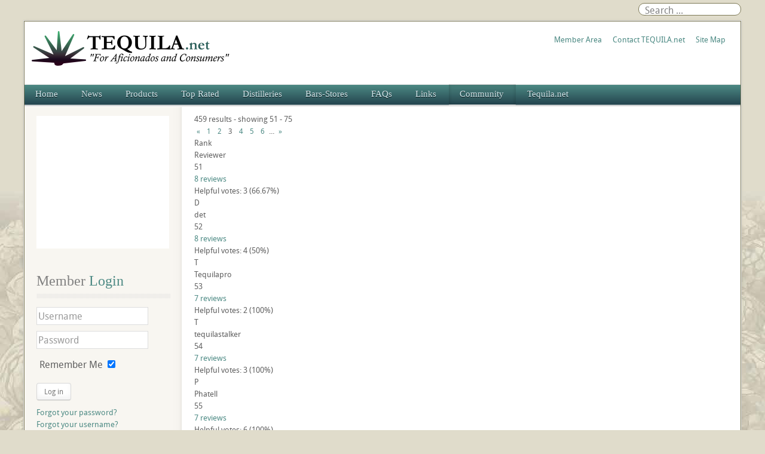

--- FILE ---
content_type: text/html; charset=utf-8
request_url: https://www.tequila.net/community/top-reviewers.html?page=3
body_size: 59512
content:
<!DOCTYPE html>
<html lang="en-gb" dir="ltr" data-config='{"twitter":0,"plusone":0,"facebook":0,"style":"green"}' vocab="http://schema.org/">
<head>
  <!-- Global site tag (gtag.js) - Google Analytics -->
<script async src="https://www.googletagmanager.com/gtag/js?id=G-7L0D2429M7"></script>
<script data-ad-client="ca-pub-4697917890059684" async src="https://pagead2.googlesyndication.com/pagead/js/adsbygoogle.js"></script>
<script>
  window.dataLayer = window.dataLayer || [];
  function gtag(){dataLayer.push(arguments);}
  gtag('js', new Date());

  gtag('config', 'G-7L0D2429M7');
</script>
<meta http-equiv="X-UA-Compatible" content="IE=edge">
<meta name="viewport" content="width=device-width, initial-scale=1">
<meta charset="utf-8" />
	<base href="https://www.tequila.net/community/top-reviewers.html" />
	<meta name="keywords" content="tequila, tequila reviews, ratings, tequilas, brands, types of, news, links, videos, distilleries, mexico, top rated, best, tequila.net" />
	<meta name="rights" content="Do not use Tequila.net content without permission." />
	<meta name="description" content="Tequila Reviews &amp; Ratings, Tequila Brands, Forums, Links, FAQs, Collectibles, and Photos. All types of Tequila and agave products." />
	<title>Top Reviewers - Page 3</title>
	<link href="/images/favicon.ico" rel="shortcut icon" type="image/vnd.microsoft.icon" />
	<link href="/templates/tequila/favicon.ico" rel="shortcut icon" type="image/vnd.microsoft.icon" />
	<link href="/plugins/system/rokbox/assets/styles/rokbox.css" rel="stylesheet" />
	<link href="/templates/tequila/css/bootstrap.css" rel="stylesheet" />
	<link href="/media/com_finder/css/finder.css" rel="stylesheet" />
	<link href="/components/com_jreviews/jreviews/views/themes/default/theme_css/theme.min.css?v=384" rel="stylesheet" />
	<link href="/templates/jreviews_overrides/views/themes/tequila/theme_css/custom_styles.css?v=384" rel="stylesheet" />
	<script type="application/json" class="joomla-script-options new">{"csrf.token":"420e02ee9e36948518d54eff8df911ab","system.paths":{"root":"","base":""},"system.keepalive":{"interval":1740000,"uri":"\/component\/ajax\/?format=json"}}</script>
	<script src="/media/jui/js/jquery.min.js?da74697fdf24cda3c5007e116cc61dc1"></script>
	<script src="/media/system/js/mootools-core.js?da74697fdf24cda3c5007e116cc61dc1"></script>
	<script src="/media/system/js/core.js?da74697fdf24cda3c5007e116cc61dc1"></script>
	<script src="/media/system/js/mootools-more.js?da74697fdf24cda3c5007e116cc61dc1"></script>
	<script src="/plugins/system/rokbox/assets/js/rokbox.js"></script>
	<script src="/media/jui/js/bootstrap.min.js?da74697fdf24cda3c5007e116cc61dc1"></script>
	<script src="/media/com_finder/js/autocompleter.js"></script>
	<!--[if lt IE 9]><script src="/media/system/js/polyfill.event.js?da74697fdf24cda3c5007e116cc61dc1"></script><![endif]-->
	<script src="/media/system/js/keepalive.js?da74697fdf24cda3c5007e116cc61dc1"></script>
	<script src="/components/com_jreviews/jreviews/views/js/head.load.min.js"></script>
	<script>
if (typeof RokBoxSettings == 'undefined') RokBoxSettings = {pc: '100'};jQuery(function($){ initTooltips(); $("body").on("subform-row-add", initTooltips); function initTooltips (event, container) { container = container || document;$(container).find(".hasTooltip").tooltip({"html": true,"container": "body"});} });
	</script>
	<link rel="prev" href="https://www.tequila.net/community/top-reviewers.html?page=2&limit=25" />
	<link rel="next" href="https://www.tequila.net/community/top-reviewers.html?page=4&limit=25" />
	<script type="text/javascript">head.load(["/components/com_s2framework/tmp/cache/core/locale-en_GB.js?v=384","/components/com_jreviews/jreviews/views/js/jquery-ui-1.12.1/jquery-ui.min.js?v=384","/components/com_jreviews/jreviews/views/js/jreviews-all.min.js?v=384"]);</script>
	<script type="text/javascript">
            /* <![CDATA[ */
            var s2AjaxUri = "/index.php?option=com_jreviews&format=ajax",
                jreviews = jreviews || {};
            jreviews.cms = 1;
            jreviews.relpath = "";
            jreviews.calendar_img = "/components/com_jreviews/jreviews/views/themes/default/theme_images/calendar.png",
            jreviews.lang = jreviews.lang || {};
            jreviews.qvars = {"pg":"page","mc":"m"};
            jreviews.locale = "en_GB";
            jreviews.fb = {"appid":"101407228673","og":"1","xfbml":true};
            jreviews.comparison = {
                numberOfListingsPerPage: 4,
                maxNumberOfListings: 15,
                compareURL: "/compare-listings.html?id=listing_ids"
            };
            jreviews.mobi = 0;
            jreviews.iOS = 0;
            jreviews.isRTL = 0;
            /* ]]> */
            </script>

<link rel="apple-touch-icon-precomposed" href="/">
<link rel="stylesheet" href="/templates/tequila/css/uikit.css" />
<link rel="stylesheet" href="/templates/tequila/css/base.css" />
<link rel="stylesheet" href="/templates/tequila/css/extensions.css" />
<link rel="stylesheet" href="/templates/tequila/css/tools.css" />
<link rel="stylesheet" href="/templates/tequila/styles/green/css/layout.css" />
<link rel="stylesheet" href="/templates/tequila/css/menus.css" />
<style>.wrapper { max-width: 1200px; }
a, .wk-slideshow .caption a { color: rgba(77, 138, 132, 1); }
a:hover, #toolbar ul.menu li a:hover span, .menu-sidebar a.current, #Kunena dl.tabs dt:hover, .menu-sidebar a:hover, .menu-sidebar li > span:hover, .footer-body a:hover, .menu-sidebar a:hover, .k2CommentItem a:hover { color: rgba(212, 208, 161, 1); }
html, body { color: #606060; }
html, body { background-color: rgba(224, 220, 203, 1); }
#toolbar time, #toolbar p, #toolbar ul.menu li span { color: #606060; }
.sheet-body { border: 1px solid rgba(125, 121, 86, 1); }
.searchbox { border: 1px solid rgba(125, 121, 86, 1); }
.th .bottom, .price-tag { background-color: rgba(77, 138, 132, 1); }
.price-tag { background-color: rgba(77, 138, 132, 1); }
.footer-body, #bottom-d p { color: #d9d9d9; }
.footer-body .menu-sidebar a, .footer-body .menu-sidebar li > span, #bottom-d .menu-line a, #bottom-d .menu-line li >span  { color: #808080; }
.footer-body a { color: rgba(77, 138, 132, 1); }
.footer-body .menu-sidebar a:hover,.footer-body .menu-sidebar li > span:hover, #bottom-d .menu-line a:hover, #bottom-d .menu-line li >span:hover  { color: rgba(212, 208, 161, 1); }
#copyright p, #footer p { color: rgba(0, 0, 0, 1); }
#copyright a { color: rgba(77, 138, 132, 1); }
#copyright a:hover { color: rgba(101, 181, 173, 1); }
#mid-block, .header-divide { background-color: rgba(255, 255, 252, 1); }
.content-texture, .sheet, #slide-zone { background-color: rgba(255, 255, 255, 1); }
#showcase { background-color: #74942f; }
#showcase, #showcase  > div, #showcase h3, #showcase blockquote p, #showcase blockquote p strong { color: #ffffff !important; }
#bottom-c { background-color: #3c3f41; }
#header-bottom { background-color: rgba(39, 77, 84, 1); }
#header-bottom { border-color: rgba(39, 77, 84, 1); }
.menu-dropdown .dropdown-bg > div { background-color: rgba(57, 102, 98, 1); }
.menu-dropdown a.level1, .menu-dropdown span.level1, .menu-dropdown a.level2, .menu-dropdown span.level2, .menu-dropdown a.level3, .menu-dropdown span.level3, #call-us h1 { color: rgba(211, 235, 240, 1); }
.level1 span.subtitle { color: #505050; }
.menu-dropdown li.level2 a:hover { background-color: rgba(77, 138, 132, 1); }
.menu-dropdown a.level2:hover, .menu-dropdown a.level3:hover, .menu-dropdown a.level2:hover span.subtitle { color: #ffffff; }
.menu-dropdown a.current.level2, .menu-dropdown a.current.level3 { background-color: rgba(77, 138, 132, 1); }
.menu-dropdown a.current.level2, .menu-dropdown a.current.level3, .menu-dropdown a.current.level2 span.subtitle { color: #ffffff; }
.menu-dropdown span.level2 > span { border-color: rgba(255, 255, 255, 1); }
.colored .menu-sidebar a, .colored .menu-sidebar li > span { color: #404040; }
.colored .menu-sidebar a:hover, .colored .menu-sidebar li > span:hover { color: #ffffff; }
.colored .menu-sidebar li.level1:hover, .colored .menu-sidebar a.level1:hover > span, .colored .menu-sidebar span.level1:hover > span { color: #ffffff; }
.colored .menu-sidebar a.level1.active > span, .colored .menu-sidebar span.level1:hover > span, .colored .menu-sidebar .level2.active a > span { color: #ffffff; }
.colored .menu-sidebar a.level1:hover, .colored .menu-sidebar span.level1:hover, .colored .menu-sidebar a.level2:hover, .colored .menu-sidebar span.level2:hover{ background-color: rgba(77, 138, 132, 1) !important; }
.colored .menu-sidebar li.level1.active, .colored .menu-sidebar a.level1.active, .colored .menu-sidebar a.level2.active, .colored .menu-sidebar span.level2.active { background-color: rgba(77, 138, 132, 1); }
h1 strong, h2 strong, h3 strong, h4 strong, h5 strong, h6 strong, .module-title .color { color: #808080; }
.module .module-title span.subtitle { color: #808080; }
h1, h2, h3, h4, h5, h6, blockquote strong, blockquote p strong, .result h3, header h1.title a, .price-col .th span strong, .layout-slideshow .sprocket-features-title { color: rgba(77, 138, 132, 1); }
a.button-color, button.button-color, input[type="submit"].button-color, input[type="submit"].subbutton, input[type="reset"].button-color, input[type="button"].button-color, #content .pagination strong, .event-time .month, .block-number .bottom, .section-title,  ul.white-top a.current, ul.white-top a.current:hover,  #kunena input[type="submit"].kbutton, #Kunena .klist-markallcatsread input.kbutton, #Kunena .kicon-button.kbuttoncomm, #kunena .kbutton.kreply-submit, #Kunena .kbutton-container button.validate, #kpost-buttons input[type="submit"].kbutton, #Kunena span.kheadbtn a, a.button_oc, input.button_oc{ background-color: rgba(77, 138, 132, 1) !important; }
a.button-color, button.button-color, input[type="submit"].button-color, input[type="submit"].subbutton, input[type="reset"].button-color, input[type="button"].button-color, #content .pagination strong, .event-time .month, .block-number .bottom, .section-title,  ul.white-top a.current, ul.white-top a.current:hover,  #kunena input[type="submit"].kbutton, #Kunena .klist-markallcatsread input.kbutton, #Kunena .kicon-button.kbuttoncomm span, #kunena .kbutton.kreply-submit, #Kunena .kbutton-container button.validate,  #kpost-buttons input[type="submit"].kbutton, #Kunena span.kheadbtn a, li.price-tag, a.button_oc, input.button_oc { color: #ffffff !important; }
a.button-color, button.button-color, input[type="submit"].button-color, input[type="submit"].subbutton, input[type="reset"].button-color, input[type="button"].button-color, #content .pagination strong, .event-time .month, .block-number .bottom, #kunena input[type="submit"].kbutton, #Kunena .klist-markallcatsread input.kbutton, #Kunena .kicon-button.kbuttoncomm, #kunena .kbutton.kreply-submit,  #Kunena .kbutton-container button.validate, #kpost-buttons input[type="submit"].kbutton, #Kunena span.kheadbtn a, a.button_oc, input.button_oc { border-color: rgba(60, 107, 102, 1) !important; }
.sprocket-mosaic-filter li.active, .sprocket-mosaic-hover, .sprocket-mosaic-filter li.active, .sprocket-tabs-nav > li.active > .sprocket-tabs-inner, .sprocket-strips-arrows .arrow, .sprocket-lists-arrows .arrow { background: rgba(77, 138, 132, 1) !important; }
.sprocket-mosaic-filter li.active, .sprocket-tabs-nav > li.active > .sprocket-tabs-inner { border-color: rgba(53, 94, 90, 1) !important; }
.sprocket-mosaic-filter li.active, .sprocket-mosaic-hover, .sprocket-tabs-nav > li.active > .sprocket-tabs-inner, .sprocket-strips-arrows .arrow, .sprocket-lists-arrows .arrow { color: #ffffff !important; }
.tag-body, .tag-body:hover, .tag-body, .tag-body .tag:before { color: #ffffff !important; }
.tag-body, .tag-body .tag:before, .label-info[href] { background-color: rgba(77, 138, 132, 1); }
.mejs-controls .mejs-time-rail .mejs-time-loaded { background-color: rgba(77, 138, 132, 1) !important; }
.mod-color { background-color: rgba(77, 138, 132, 1); }
.mod-color { border: 1px solid rgba(63, 112, 107, 1); }
.mod-color, .mod-color h1, .mod-color .module-title span.subtitle, .mod-color h3, .mod-color a { color: #ffffff; }
.mod-light { background-color: #948685; }
.mod-light { border: 1px solid #948685; }
.mod-light, .mod-light h1, .mod-light .module-title span.subtitle, .mod-light h3, .mod-light a, .mod-light h3 strong, .mod-light .module-title .color { color: #ffffff; }
.sprocket-mosaic-image-container img { border-bottom-color: rgba(77, 138, 132, 1); }
.wk-slideshow-home .slides, ul.sprocket-features-img-list .sprocket-features-img-container { border-bottom: 4px solid rgba(77, 138, 132, 1); }
.wk-slideshow-home > div .next, .wk-slideshow-home > div .prev, .layout-slideshow .sprocket-features-arrows .arrow { background: rgba(77, 138, 132, 1); }
.gallery-desc { border-bottom: 1px solid rgba(77, 138, 132, 1); }
body #Kunena .kblock div.kheader, body #Kunena div.kblock > div.kheader { border-left: 4px solid rgba(77, 138, 132, 1); }
.plyr input[type=range]:active::-webkit-slider-thumb { background: rgba(77, 138, 132, 1); }
.plyr input[type=range]:active::-moz-range-thumb { background: rgba(77, 138, 132, 1); }
.plyr input[type=range]:active::-ms-thumb { background: rgba(77, 138, 132, 1); }
.plyr--video .plyr__controls button.tab-focus:focus, .plyr--video .plyr__controls button:hover, .plyr--audio .plyr__controls button.tab-focus:focus, .plyr--audio .plyr__controls button:hover, .plyr__play-large { background: rgba(77, 138, 132, 1);}
input[type=range]:active::-webkit-slider-thumb { background: rgba(77, 138, 132, 1); }
input[type=range]:active::-moz-range-thumb { background: rgba(77, 138, 132, 1); }
.plyr__progress--played, .plyr__volume--display { color: rgba(77, 138, 132, 1); }
#sidebar-a { width: 22%; }
#maininner { width: 78%; }
#maininner { float: right; }
#menu .dropdown { width: 200px; }
#menu .columns2 { width: 400px; }
#menu .columns3 { width: 600px; }
#menu .columns4 { width: 800px; }
#menu .columns5 { width: 1000px; }</style>
<link rel="stylesheet" href="/templates/tequila/css/modules.css" />
<link rel="stylesheet" href="/templates/tequila/css/system.css" />
<link rel="stylesheet" href="/templates/tequila/css/k2.css" />
<link rel="stylesheet" href="/templates/tequila/css/font1/droidsans.css" />
<link rel="stylesheet" href="/templates/tequila/css/font2/georgia.css" />
<link rel="stylesheet" href="/templates/tequila/css/font3/georgia.css" />
<link rel="stylesheet" href="/templates/tequila/css/font4/georgia.css" />
<link rel="stylesheet" href="/templates/tequila/css/responsive.css" />
<link rel="stylesheet" href="/templates/tequila/css/print.css" />
<link rel="stylesheet" href="/templates/tequila/fonts/droidsans.css" />
<script src="/templates/tequila/warp/js/warp.js"></script>
<script src="/templates/tequila/warp/js/responsive.js"></script>
<script src="/templates/tequila/warp/js/accordionmenu.js"></script>
<script src="/templates/tequila/warp/js/dropdownmenu.js"></script>
<script src="/templates/tequila/warp/js/uikit.min.js"></script>
<script src="/templates/tequila/js/template.js"></script>
<style>
#sidebar-a, #sidebar-b {background-color: #F8F6F1;}
#google-center-div {background-color: #fff;}</style>
</head>
<body id="page" class="page sidebar-a-left sidebars-1  noblog  bg_texture_17">
	
	
	<!-- a small dark toolbar -->
	<div id="toolbar" class="grid-block">
		<div class="wrapper grid-block">
							
			<!-- search -->
						<div class="float-right search-box">
				<div id="search">
<script type="text/javascript">
//<![CDATA[
	jQuery(function($)
	{
		var value, $searchword = $('#mod-finder-searchword');

		// Set the input value if not already set.
		if (!$searchword.val())
		{
			$searchword.val('Search ...');
		}

		// Get the current value.
		value = $searchword.val();

		// If the current value equals the default value, clear it.
		$searchword.on('focus', function()
		{	var $el = $(this);
			if ($el.val() === 'Search ...')
			{
				$el.val('');
			}
		});

		// If the current value is empty, set the previous value.
		$searchword.on('blur', function()
		{	var $el = $(this);
			if (!$el.val())
			{
				$el.val(value);
			}
		});

		$('#mod-finder-searchform').on('submit', function(e){
			e.stopPropagation();
			var $advanced = $('#mod-finder-advanced');
			// Disable select boxes with no value selected.
			if ( $advanced.length)
			{
				 $advanced.find('select').each(function(index, el) {
					var $el = $(el);
					if(!$el.val()){
						$el.attr('disabled', 'disabled');
					}
				});
			}
		});

		/*
		 * This segment of code sets up the autocompleter.
		 */
											var url = '/component/finder/?task=suggestions.display&format=json&tmpl=component';
			var ModCompleter = new Autocompleter.Request.JSON(document.getElementById('mod-finder-searchword'), url, {'postVar': 'q'});
			});
//]]>
</script>

<form id="mod-finder-searchform" action="/smart-search.html" method="get" class="uk-search searchbox" role="search">
	<div class="finder">
		<input type="text" name="q" id="mod-finder-searchword" class="search-query input-medium" size="25" value="" />
							</div>
</form></div>
			</div>
			
									
		</div>
	</div>
	
	<div class="wrapper clearfix">
		<div class="sheet">
			<div class="sheet-body">
				<div class="wrapper grid-block">
				 	<header id="header">
				 		<div id="header-top">
							
							<!-- logo -->
								
								<a id="logo" href="https://www.tequila.net">
									
<div 
	 >
	<p><img class="size-auto" src="/images/tequila-net-logo.png" alt="TEQUILA.net"></p></div>								</a>
							
							
														<div class="grid-block float-right">
								<section id="banner">
<div 
	 >
	<p><a href="http://www.tequila.net/community/member-area.html">Member Area</a>&nbsp;&nbsp;&nbsp;&nbsp;&nbsp;&nbsp;<a href="http://www.tequila.net/tequila-net/contact-us.html">Contact TEQUILA.net</a>&nbsp;&nbsp;&nbsp;&nbsp;&nbsp;&nbsp;<a href="http://www.tequila.net/site-map.html">Site Map</a></p></div></section>
							</div>
							
						</div>
					</header>

										<div class="grid-block">
						<div id="hmenu-full" class="grid-block">
								
							<nav id="menu"><ul class="menu menu-dropdown">
<li class="level1 item107"><a href="/" class="level1"><span>Home</span></a></li><li class="level1 item117 parent"><a href="/industry-news.html" class="level1 parent"><span>News</span></a><div class="dropdown columns2" style="width:360px;"><div class="dropdown-bg"><div><div class="width50 column"><ul class="nav-child unstyled small level2"><li class="level2 item377 parent"><a href="/industry-news/tequila-news.html" class="level2 parent"><span>Tequila News</span></a><ul class="nav-child unstyled small level3"><li class="level3 item378"><a href="/tequila-news/latest.html" class="level3"><span>Latest</span></a></li><li class="level3 item379"><a href="/tequila-news/new-brands-and-bottles.html" class="level3"><span>New Brands and Bottles</span></a></li><li class="level3 item381"><a href="/tequila-news/tequila-web-site-news.html" class="level3"><span>Website News</span></a></li></ul></li><li class="level2 item382 parent"><a href="/industry-news/mezcal-news.html" class="level2 parent"><span>Mezcal News</span></a><ul class="nav-child unstyled small level3"><li class="level3 item120"><a href="/mezcal-news/latest-mezcal-news.html" class="level3"><span>Latest</span></a></li><li class="level3 item121"><a href="/mezcal-news/new-mezcal-brands-and-bottles.html" class="level3"><span>New Brands and Bottles</span></a></li></ul></li></ul></div><div class="width50 column"><ul class="level2"><li class="level2 item383 parent"><a href="/industry-news/sotol-news.html" class="level2 parent"><span>Sotol News</span></a><ul class="nav-child unstyled small level3"><li class="level3 item122"><a href="/sotol-news/latest-sotol-news.html" class="level3"><span>Latest</span></a></li><li class="level3 item123"><a href="/sotol-news/new-sotol-brands-and-bottles.html" class="level3"><span>New Brands and Bottles</span></a></li></ul></li><li class="level2 item124"><a href="/headline-news/agave.html" class="level2"><span>Headline News</span></a></li></ul></div></div></div></div></li><li class="level1 item109 parent"><a href="/reviews-ratings.html" class="level1 parent"><span>Products</span></a><div class="dropdown columns2"><div class="dropdown-bg"><div><div class="width50 column"><ul class="nav-child unstyled small level2"><li class="level2 item110 parent"><a href="/tequila-reviews.html" class="level2 parent"><span>Tequila Reviews</span></a><ul class="nav-child unstyled small level3"><li class="level3 item293"><a href="/tequila-reviews/blancos.html" class="level3"><span>Blancos</span></a></li><li class="level3 item300"><a href="/tequila-reviews/joven.html" class="level3"><span>Jovens - Gold</span></a></li><li class="level3 item301"><a href="/tequila-reviews/reposados.html" class="level3"><span>Reposados</span></a></li><li class="level3 item302"><a href="/tequila-reviews/anejos.html" class="level3"><span>Anejos</span></a></li><li class="level3 item303"><a href="/tequila-reviews/extra-anejos.html" class="level3"><span>Extra Anejos</span></a></li><li class="level3 item304"><a href="/tequila-reviews/liqueurs-flavored.html" class="level3"><span>Liqueurs - Flavored</span></a></li><li class="level3 item305"><a href="/tequila-reviews/mixtos.html" class="level3"><span>Mixtos</span></a></li></ul></li><li class="level2 item151 parent"><a href="/sotol-reviews.html" class="level2 parent"><span>Sotol Reviews</span></a><ul class="nav-child unstyled small level3"><li class="level3 item319"><a href="/sotol-reviews/blancos.html" class="level3"><span>Blancos</span></a></li><li class="level3 item320"><a href="/sotol-reviews/reposados.html" class="level3"><span>Reposados</span></a></li><li class="level3 item321"><a href="/sotol-reviews/anejos.html" class="level3"><span>Anejos</span></a></li><li class="level3 item322"><a href="/sotol-reviews/liqueurs-flavored.html" class="level3"><span>Liqueurs - Flavored</span></a></li></ul></li><li class="level2 item244"><a href="/advanced-tequila-search.html" class="level2"><span>Advanced Tequila Search</span></a></li><li class="level2 item373"><a href="/advanced-mezcal-search.html" class="level2"><span>Advanced Mezcal Search</span></a></li><li class="level2 item150"><a href="/latest-additions.html" class="level2"><span>Latest Additions</span></a></li></ul></div><div class="width50 column"><ul class="level2"><li class="level2 item149 parent"><a href="/mezcal-reviews.html" class="level2 parent"><span>Mezcal Reviews</span></a><ul class="nav-child unstyled small level3"><li class="level3 item315"><a href="/mezcal-reviews/blancos.html" class="level3"><span>Blancos</span></a></li><li class="level3 item316"><a href="/mezcal-reviews/reposados.html" class="level3"><span>Reposados</span></a></li><li class="level3 item317"><a href="/mezcal-reviews/anejos.html" class="level3"><span>Anejos</span></a></li><li class="level3 item318"><a href="/mezcal-reviews/extra-anejos.html" class="level3"><span>Extra Anejos</span></a></li></ul></li><li class="level2 item253 parent"><a href="/other-reviews.html" class="level2 parent"><span>Other Products</span></a><ul class="nav-child unstyled small level3"><li class="level3 item327"><a href="/other-reviews/spirits.html" class="level3"><span>Agave Spirits</span></a></li><li class="level3 item328"><a href="/other-reviews/agave-nectar.html" class="level3"><span>Agave Nectar</span></a></li><li class="level3 item329"><a href="/other-reviews/margarita-mix.html" class="level3"><span>Cocktail Mixers</span></a></li><li class="level3 item330"><a href="/other-reviews/ready-to-drink.html" class="level3"><span>Ready to Drink</span></a></li></ul></li><li class="level2 item212"><a href="http://www.tequila.net/downloads/Agave_Tastings-Reviews.pdf" class="level2"><span>Review Form</span></a></li><li class="level2 item211"><a href="/reviews-ratings/review-help.html" class="level2"><span>Review Help</span></a></li></ul></div></div></div></div></li><li class="level1 item333 parent"><a href="/top-rated-products.html" class="level1 parent"><span>Top Rated</span></a><div class="dropdown columns1"><div class="dropdown-bg"><div><div class="width100 column"><ul class="nav-child unstyled small level2"><li class="level2 item210 parent"><span class="separator level2 parent"><span>Products</span></span>
<ul class="nav-child unstyled small level3"><li class="level3 item145"><a href="/top-editor-rated-products.html" class="level3"><span>Top Editor Rated</span></a></li><li class="level3 item141"><a href="/top-member-rated-products.html" class="level3"><span>Top Member Rated</span></a></li><li class="level3 item213"><a href="/top-rated-blanco-tequilas.html" class="level3"><span>Top Blanco Tequilas</span></a></li><li class="level3 item214"><a href="/top-rated-reposado-tequilas.html" class="level3"><span>Top Reposado Tequilas</span></a></li><li class="level3 item215"><a href="/top-rated-anejo-tequilas.html" class="level3"><span>Top Anejo Tequilas</span></a></li><li class="level3 item216"><a href="/top-rated-extra-anejo-tequilas.html" class="level3"><span>Top Extra Anejo Tequilas</span></a></li></ul></li><li class="level2 item171"><a href="/latest-reviews.html" class="level2"><span>Latest Reviews</span></a></li><li class="level2 item230"><a href="/top-viewed-products.html" class="level2"><span>Top Viewed</span></a></li><li class="level2 item231"><a href="/most-reviewed-products.html" class="level2"><span>Most Reviewed</span></a></li></ul></div></div></div></div></li><li class="level1 item146 parent"><a href="/distilleries.html" class="level1 parent"><span>Distilleries</span></a><div class="dropdown columns1"><div class="dropdown-bg"><div><div class="width100 column"><ul class="nav-child unstyled small level2"><li class="level2 item186"><a href="/mexico-distilleries/tequila.html" class="level2"><span>Tequila Distilleries</span></a></li><li class="level2 item207"><a href="/mexico-distilleries/mezcal.html" class="level2"><span>Mezcal Distilleries</span></a></li><li class="level2 item208"><a href="/mexico-distilleries/sotol.html" class="level2"><span>Sotol Distilleries</span></a></li></ul></div></div></div></div></li><li class="level1 item178 parent"><span class="separator level1 parent"><span>Bars-Stores</span></span>
<div class="dropdown columns1"><div class="dropdown-bg"><div><div class="width100 column"><ul class="nav-child unstyled small level2"><li class="level2 item187 parent"><a href="/tequila-bars-restaurants.html" class="level2 parent"><span>Tequila Bar Reviews</span></a><ul class="nav-child unstyled small level3"><li class="level3 item200"><a href="/tequila-bars-restaurants/united-states.html" class="level3"><span>United States</span></a></li><li class="level3 item201"><a href="/tequila-bars-restaurants/mexico.html" class="level3"><span>Mexico</span></a></li><li class="level3 item202"><a href="/tequila-bars-restaurants/other.html" class="level3"><span>Other</span></a></li></ul></li><li class="level2 item374"><a href="/advanced-bar-search.html" class="level2"><span>Advanced Bar Search</span></a></li><li class="level2 item189 parent"><a href="/tequila-liquor-stores.html" class="level2 parent"><span>Tequila Store Reviews</span></a><ul class="nav-child unstyled small level3"><li class="level3 item203"><a href="/tequila-liquor-stores/united-states.html" class="level3"><span>United States</span></a></li><li class="level3 item204"><a href="/tequila-liquor-stores/mexico.html" class="level3"><span>Mexico</span></a></li><li class="level3 item205"><a href="/tequila-liquor-stores/other.html" class="level3"><span>Other</span></a></li></ul></li><li class="level2 item375"><a href="/advanced-store-search.html" class="level2"><span>Advanced Store Search</span></a></li></ul></div></div></div></div></li><li class="level1 item137 parent"><a href="/tequila-faqs.html" class="level1 parent"><span>FAQs</span></a><div class="dropdown columns1"><div class="dropdown-bg"><div><div class="width100 column"><ul class="nav-child unstyled small level2"><li class="level2 item263"><a href="/tequila-faqs.html" class="level2"><span>Common Questions</span></a></li><li class="level2 item265"><a href="/tequila-production-and-export-statistics.html" class="level2"><span>Tequila Statistics</span></a></li><li class="level2 item266"><a href="/tequila-trends.html" class="level2"><span>Tequila Trends</span></a></li></ul></div></div></div></div></li><li class="level1 item138 parent"><a href="/links.html" class="columnwidth-180 columns-2 level1 parent"><span>Links</span></a><div class="dropdown columns2" style="width:360px;"><div class="dropdown-bg"><div><div class="width50 column"><ul class="nav-child unstyled small level2"><li class="level2 item286"><a href="/links/tequila-links-and-informative-web-sites.html" class="level2"><span>Informative Tequila Links</span></a></li><li class="level2 item285"><a href="/links/tequila-brands-and-distilleries.html" class="level2"><span>Tequila Brands and Distilleries</span></a></li><li class="level2 item289"><a href="/links/bacanora-links-and-informative-web-sites.html" class="level2"><span>Informative Bacanora Links</span></a></li><li class="level2 item284"><a href="/links/destilado-de-agave-web-sites.html" class="level2"><span>Destilado de Agave Links</span></a></li></ul></div><div class="width50 column"><ul class="level2"><li class="level2 item287"><a href="/links/mezcal-links-and-informative-web-sites.html" class="level2"><span>Informative Mezcal Links</span></a></li><li class="level2 item288"><a href="/links/sotol-links-and-informative-web-sites.html" class="level2"><span>Informative Sotol Links</span></a></li><li class="level2 item290"><a href="/links/tequila-bars-liquor-stores.html" class="level2"><span>Tequila Bars &amp; Liquor Stores</span></a></li><li class="level2 item291"><a href="/links/other-spirit-related-sites.html" class="level2"><span>Other Spirit Related Web Sites</span></a></li></ul></div></div></div></div></li><li class="level1 item140 parent active"><span class="separator level1 parent active"><span>Community</span></span>
<div class="dropdown columns1"><div class="dropdown-bg"><div><div class="width100 column"><ul class="nav-child unstyled small level2"><li class="level2 item283"><a href="/community/member-area.html" class="level2"><span>Member Area</span></a></li><li class="level2 item229 active current"><a href="/community/top-reviewers.html" class="level2 active current"><span>Top Reviewers</span></a></li></ul></div></div></div></div></li><li class="level1 item172 parent"><a href="/tequila-net.html" class="level1 parent"><span>Tequila.net</span></a><div class="dropdown columns1"><div class="dropdown-bg"><div><div class="width100 column"><ul class="nav-child unstyled small level2"><li class="level2 item173"><a href="/tequila-net.html" class="level2"><span>About Tequila.net</span></a></li><li class="level2 item174"><a href="/tequila-net/contact-us.html" class="level2"><span>Contact Tequila.net</span></a></li><li class="level2 item426"><a href="/tequila-net/disclaimer.html" class="level2"><span>Disclaimer</span></a></li><li class="level2 item447"><a href="/tequila-net/privacy-policy.html" class="level2"><span>Privacy Policy</span></a></li></ul></div></div></div></div></li></ul></nav>
													</div>
					</div>
					
					
					
					
					
									</div>

				<!-- header block -->
				
				
				<div class="wrapper grid-block content-texture ">
										<div class="mid-divide"></div>
					<div id="main" class="grid-block">
					
						<div id="maininner" class="grid-box">
							
														

														<section id="content" class="grid-block"><div id="system-message-container">
	</div>

<div class="jr-main jrStyles">
<div class="jr-page jrPage jrReviewerRank">

	
	
        <div class="jr-pagenav jrTableGrid jrPagination jrPaginationTop" data-ajax="1" data-push="1">

            <div class="jrCol4 jrPagenavResults">

                
                    <span class="jrPagenavResultsText">459 results - showing 51 - 75</span>

                
            </div>

            <div class="jrCol4 jrPagenavPages">

            	<div class="jrButtonGroup fwd-flex-no-wrap">
                
	                
	                    <a class="jr-pagenav-prev jrPageActive jrButton jrSmall" href="https://www.tequila.net/community/top-reviewers.html?page=2&amp;limit=25">&laquo;</a> <a class="jr-pagenav-page jrButton jrSmall" title="Go to page 1 of 19" href="https://www.tequila.net/community/top-reviewers.html?limit=25">1</a> <a class="jr-pagenav-page jrButton jrSmall" title="Go to page 2 of 19" href="https://www.tequila.net/community/top-reviewers.html?page=2&amp;limit=25">2</a> <span title="Go to page 3" class="jr-pagenav-current jrPageCurrent jrButton jrSmall">3</span> <a class="jr-pagenav-page jrButton jrSmall" title="Go to page 4 of 19" href="https://www.tequila.net/community/top-reviewers.html?page=4&amp;limit=25">4</a> <a class="jr-pagenav-page jrButton jrSmall" title="Go to page 5 of 19" href="https://www.tequila.net/community/top-reviewers.html?page=5&amp;limit=25">5</a> <a class="jr-pagenav-page jrButton jrSmall" title="Go to page 6 of 19" href="https://www.tequila.net/community/top-reviewers.html?page=6&amp;limit=25">6</a>  ... <a class="jr-pagenav-next jrButton jrSmall" href="https://www.tequila.net/community/top-reviewers.html?page=4&amp;limit=25">&raquo;</a>
	                
            	</div>

            </div>

            <div class="jrCol4 jrPagenavLimit">

                
            </div>

        </div>

        
	<div class="jrTableGrid jrDataList">

		<div class="jrRow jrDataListHeader">

			<div class="jrCol jrCenterAlign">Rank</div>

			<div class="jrCol">Reviewer</div>

		</div>

		
		
		<div class="jrRow">

			<div id="user-4581" class="jrCol jrCenterAlign">51</div>

			<div class="jrCol">

				<div class="jrRankLayout">

					<div class="jrRankLayoutRight jrRankContent">

						<a href="https://www.tequila.net/member-my-reviews.html?user=4581" >8 reviews</a>
						<br />

						Helpful votes: 3 (66.67%)

					</div>

					<div class="jrRankLayoutLeft jrUserInfo">

						        <span class="jrLetterAvatar jrAvatarStyle4 jrAvatar " >
            <span class="jrLetterAvatarInner">
                <span class="jrAvatarInitials">D</span>
            </span>
        </span>
        
						<div class="jrUserInfoText">

							<span class="jrReviewAuthor"><span>det</span></span>

						</div>

					</div>

				</div>

			</div>

		</div>

		
		<div class="jrRow">

			<div id="user-1188" class="jrCol jrCenterAlign">52</div>

			<div class="jrCol">

				<div class="jrRankLayout">

					<div class="jrRankLayoutRight jrRankContent">

						<a href="https://www.tequila.net/member-my-reviews.html?user=1188" >8 reviews</a>
						<br />

						Helpful votes: 4 (50%)

					</div>

					<div class="jrRankLayoutLeft jrUserInfo">

						        <span class="jrLetterAvatar jrAvatarStyle14 jrAvatar " >
            <span class="jrLetterAvatarInner">
                <span class="jrAvatarInitials">T</span>
            </span>
        </span>
        
						<div class="jrUserInfoText">

							<span class="jrReviewAuthor"><span>Tequilapro</span></span>

						</div>

					</div>

				</div>

			</div>

		</div>

		
		<div class="jrRow">

			<div id="user-9196" class="jrCol jrCenterAlign">53</div>

			<div class="jrCol">

				<div class="jrRankLayout">

					<div class="jrRankLayoutRight jrRankContent">

						<a href="https://www.tequila.net/member-my-reviews.html?user=9196" >7 reviews</a>
						<br />

						Helpful votes: 2 (100%)

					</div>

					<div class="jrRankLayoutLeft jrUserInfo">

						        <span class="jrLetterAvatar jrAvatarStyle2 jrAvatar " >
            <span class="jrLetterAvatarInner">
                <span class="jrAvatarInitials">T</span>
            </span>
        </span>
        
						<div class="jrUserInfoText">

							<span class="jrReviewAuthor"><span>tequilastalker</span></span>

						</div>

					</div>

				</div>

			</div>

		</div>

		
		<div class="jrRow">

			<div id="user-3090" class="jrCol jrCenterAlign">54</div>

			<div class="jrCol">

				<div class="jrRankLayout">

					<div class="jrRankLayoutRight jrRankContent">

						<a href="https://www.tequila.net/member-my-reviews.html?user=3090" >7 reviews</a>
						<br />

						Helpful votes: 3 (100%)

					</div>

					<div class="jrRankLayoutLeft jrUserInfo">

						        <span class="jrLetterAvatar jrAvatarStyle11 jrAvatar " >
            <span class="jrLetterAvatarInner">
                <span class="jrAvatarInitials">P</span>
            </span>
        </span>
        
						<div class="jrUserInfoText">

							<span class="jrReviewAuthor"><span>Phatell</span></span>

						</div>

					</div>

				</div>

			</div>

		</div>

		
		<div class="jrRow">

			<div id="user-994" class="jrCol jrCenterAlign">55</div>

			<div class="jrCol">

				<div class="jrRankLayout">

					<div class="jrRankLayoutRight jrRankContent">

						<a href="https://www.tequila.net/member-my-reviews.html?user=994" >7 reviews</a>
						<br />

						Helpful votes: 6 (100%)

					</div>

					<div class="jrRankLayoutLeft jrUserInfo">

						        <span class="jrLetterAvatar jrAvatarStyle8 jrAvatar " >
            <span class="jrLetterAvatarInner">
                <span class="jrAvatarInitials">B</span>
            </span>
        </span>
        
						<div class="jrUserInfoText">

							<span class="jrReviewAuthor"><span>biglawyer</span></span>

						</div>

					</div>

				</div>

			</div>

		</div>

		
		<div class="jrRow">

			<div id="user-130" class="jrCol jrCenterAlign">56</div>

			<div class="jrCol">

				<div class="jrRankLayout">

					<div class="jrRankLayoutRight jrRankContent">

						<a href="https://www.tequila.net/member-my-reviews.html?user=130" >7 reviews</a>
						<br />

						Helpful votes: 5 (100%)

					</div>

					<div class="jrRankLayoutLeft jrUserInfo">

						        <span class="jrLetterAvatar jrAvatarStyle10 jrAvatar " >
            <span class="jrLetterAvatarInner">
                <span class="jrAvatarInitials">R</span>
            </span>
        </span>
        
						<div class="jrUserInfoText">

							<span class="jrReviewAuthor"><span>Rosco</span></span>

						</div>

					</div>

				</div>

			</div>

		</div>

		
		<div class="jrRow">

			<div id="user-9817" class="jrCol jrCenterAlign">57</div>

			<div class="jrCol">

				<div class="jrRankLayout">

					<div class="jrRankLayoutRight jrRankContent">

						<a href="https://www.tequila.net/member-my-reviews.html?user=9817" >7 reviews</a>
						<br />

						Helpful votes: 0 (0%)

					</div>

					<div class="jrRankLayoutLeft jrUserInfo">

						        <span class="jrLetterAvatar jrAvatarStyle8 jrAvatar " >
            <span class="jrLetterAvatarInner">
                <span class="jrAvatarInitials">B</span>
            </span>
        </span>
        
						<div class="jrUserInfoText">

							<span class="jrReviewAuthor"><span>bbteague</span></span>

						</div>

					</div>

				</div>

			</div>

		</div>

		
		<div class="jrRow">

			<div id="user-7013" class="jrCol jrCenterAlign">58</div>

			<div class="jrCol">

				<div class="jrRankLayout">

					<div class="jrRankLayoutRight jrRankContent">

						<a href="https://www.tequila.net/member-my-reviews.html?user=7013" >6 reviews</a>
						<br />

						Helpful votes: 4 (100%)

					</div>

					<div class="jrRankLayoutLeft jrUserInfo">

						        <span class="jrLetterAvatar jrAvatarStyle3 jrAvatar " >
            <span class="jrLetterAvatarInner">
                <span class="jrAvatarInitials">U</span>
            </span>
        </span>
        
						<div class="jrUserInfoText">

							<span class="jrReviewAuthor"><span>unrealcatador</span></span>

						</div>

					</div>

				</div>

			</div>

		</div>

		
		<div class="jrRow">

			<div id="user-5496" class="jrCol jrCenterAlign">59</div>

			<div class="jrCol">

				<div class="jrRankLayout">

					<div class="jrRankLayoutRight jrRankContent">

						<a href="https://www.tequila.net/member-my-reviews.html?user=5496" >6 reviews</a>
						<br />

						Helpful votes: 2 (100%)

					</div>

					<div class="jrRankLayoutLeft jrUserInfo">

						        <span class="jrLetterAvatar jrAvatarStyle7 jrAvatar " >
            <span class="jrLetterAvatarInner">
                <span class="jrAvatarInitials">J</span>
            </span>
        </span>
        
						<div class="jrUserInfoText">

							<span class="jrReviewAuthor"><span>jmsmusic</span></span>

						</div>

					</div>

				</div>

			</div>

		</div>

		
		<div class="jrRow">

			<div id="user-5001" class="jrCol jrCenterAlign">60</div>

			<div class="jrCol">

				<div class="jrRankLayout">

					<div class="jrRankLayoutRight jrRankContent">

						<a href="https://www.tequila.net/member-my-reviews.html?user=5001" >6 reviews</a>
						<br />

						Helpful votes: 5 (100%)

					</div>

					<div class="jrRankLayoutLeft jrUserInfo">

						        <span class="jrLetterAvatar jrAvatarStyle16 jrAvatar " >
            <span class="jrLetterAvatarInner">
                <span class="jrAvatarInitials">T</span>
            </span>
        </span>
        
						<div class="jrUserInfoText">

							<span class="jrReviewAuthor"><span>telescopes</span></span>

						</div>

					</div>

				</div>

			</div>

		</div>

		
		<div class="jrRow">

			<div id="user-9364" class="jrCol jrCenterAlign">61</div>

			<div class="jrCol">

				<div class="jrRankLayout">

					<div class="jrRankLayoutRight jrRankContent">

						<a href="https://www.tequila.net/member-my-reviews.html?user=9364" >6 reviews</a>
						<br />

						Helpful votes: 1 (0%)

					</div>

					<div class="jrRankLayoutLeft jrUserInfo">

						        <span class="jrLetterAvatar jrAvatarStyle16 jrAvatar " >
            <span class="jrLetterAvatarInner">
                <span class="jrAvatarInitials">A</span>
            </span>
        </span>
        
						<div class="jrUserInfoText">

							<span class="jrReviewAuthor"><span>AgaveLover</span></span>

						</div>

					</div>

				</div>

			</div>

		</div>

		
		<div class="jrRow">

			<div id="user-200" class="jrCol jrCenterAlign">62</div>

			<div class="jrCol">

				<div class="jrRankLayout">

					<div class="jrRankLayoutRight jrRankContent">

						<a href="https://www.tequila.net/member-my-reviews.html?user=200" >6 reviews</a>
						<br />

						Helpful votes: 4 (0%)

					</div>

					<div class="jrRankLayoutLeft jrUserInfo">

						        <span class="jrLetterAvatar jrAvatarStyle14 jrAvatar " >
            <span class="jrLetterAvatarInner">
                <span class="jrAvatarInitials">JA</span>
            </span>
        </span>
        
						<div class="jrUserInfoText">

							<span class="jrReviewAuthor"><span>juan anejo</span></span>

						</div>

					</div>

				</div>

			</div>

		</div>

		
		<div class="jrRow">

			<div id="user-8645" class="jrCol jrCenterAlign">63</div>

			<div class="jrCol">

				<div class="jrRankLayout">

					<div class="jrRankLayoutRight jrRankContent">

						<a href="https://www.tequila.net/member-my-reviews.html?user=8645" >5 reviews</a>
						<br />

						Helpful votes: 2 (100%)

					</div>

					<div class="jrRankLayoutLeft jrUserInfo">

						        <span class="jrLetterAvatar jrAvatarStyle16 jrAvatar " >
            <span class="jrLetterAvatarInner">
                <span class="jrAvatarInitials">S</span>
            </span>
        </span>
        
						<div class="jrUserInfoText">

							<span class="jrReviewAuthor"><span>SteveHawk</span></span>

						</div>

					</div>

				</div>

			</div>

		</div>

		
		<div class="jrRow">

			<div id="user-8128" class="jrCol jrCenterAlign">64</div>

			<div class="jrCol">

				<div class="jrRankLayout">

					<div class="jrRankLayoutRight jrRankContent">

						<a href="https://www.tequila.net/member-my-reviews.html?user=8128" >5 reviews</a>
						<br />

						Helpful votes: 2 (100%)

					</div>

					<div class="jrRankLayoutLeft jrUserInfo">

						        <span class="jrLetterAvatar jrAvatarStyle10 jrAvatar " >
            <span class="jrLetterAvatarInner">
                <span class="jrAvatarInitials">O</span>
            </span>
        </span>
        
						<div class="jrUserInfoText">

							<span class="jrReviewAuthor"><span>os1kne</span></span>

						</div>

					</div>

				</div>

			</div>

		</div>

		
		<div class="jrRow">

			<div id="user-6512" class="jrCol jrCenterAlign">65</div>

			<div class="jrCol">

				<div class="jrRankLayout">

					<div class="jrRankLayoutRight jrRankContent">

						<a href="https://www.tequila.net/member-my-reviews.html?user=6512" >5 reviews</a>
						<br />

						Helpful votes: 5 (100%)

					</div>

					<div class="jrRankLayoutLeft jrUserInfo">

						        <span class="jrLetterAvatar jrAvatarStyle15 jrAvatar " >
            <span class="jrLetterAvatarInner">
                <span class="jrAvatarInitials">A</span>
            </span>
        </span>
        
						<div class="jrUserInfoText">

							<span class="jrReviewAuthor"><span>AxeSlash</span></span>

						</div>

					</div>

				</div>

			</div>

		</div>

		
		<div class="jrRow">

			<div id="user-5673" class="jrCol jrCenterAlign">66</div>

			<div class="jrCol">

				<div class="jrRankLayout">

					<div class="jrRankLayoutRight jrRankContent">

						<a href="https://www.tequila.net/member-my-reviews.html?user=5673" >5 reviews</a>
						<br />

						Helpful votes: 3 (100%)

					</div>

					<div class="jrRankLayoutLeft jrUserInfo">

						        <span class="jrLetterAvatar jrAvatarStyle14 jrAvatar " >
            <span class="jrLetterAvatarInner">
                <span class="jrAvatarInitials">C</span>
            </span>
        </span>
        
						<div class="jrUserInfoText">

							<span class="jrReviewAuthor"><span>closer21</span></span>

						</div>

					</div>

				</div>

			</div>

		</div>

		
		<div class="jrRow">

			<div id="user-5594" class="jrCol jrCenterAlign">67</div>

			<div class="jrCol">

				<div class="jrRankLayout">

					<div class="jrRankLayoutRight jrRankContent">

						<a href="https://www.tequila.net/member-my-reviews.html?user=5594" >5 reviews</a>
						<br />

						Helpful votes: 4 (100%)

					</div>

					<div class="jrRankLayoutLeft jrUserInfo">

						        <span class="jrLetterAvatar jrAvatarStyle2 jrAvatar " >
            <span class="jrLetterAvatarInner">
                <span class="jrAvatarInitials">I</span>
            </span>
        </span>
        
						<div class="jrUserInfoText">

							<span class="jrReviewAuthor"><span>iSip</span></span>

						</div>

					</div>

				</div>

			</div>

		</div>

		
		<div class="jrRow">

			<div id="user-3699" class="jrCol jrCenterAlign">68</div>

			<div class="jrCol">

				<div class="jrRankLayout">

					<div class="jrRankLayoutRight jrRankContent">

						<a href="https://www.tequila.net/member-my-reviews.html?user=3699" >5 reviews</a>
						<br />

						Helpful votes: 5 (100%)

					</div>

					<div class="jrRankLayoutLeft jrUserInfo">

						        <span class="jrLetterAvatar jrAvatarStyle8 jrAvatar " >
            <span class="jrLetterAvatarInner">
                <span class="jrAvatarInitials">J</span>
            </span>
        </span>
        
						<div class="jrUserInfoText">

							<span class="jrReviewAuthor"><span>jzsouthern</span></span>

						</div>

					</div>

				</div>

			</div>

		</div>

		
		<div class="jrRow">

			<div id="user-1834" class="jrCol jrCenterAlign">69</div>

			<div class="jrCol">

				<div class="jrRankLayout">

					<div class="jrRankLayoutRight jrRankContent">

						<a href="https://www.tequila.net/member-my-reviews.html?user=1834" >5 reviews</a>
						<br />

						Helpful votes: 1 (100%)

					</div>

					<div class="jrRankLayoutLeft jrUserInfo">

						        <span class="jrLetterAvatar jrAvatarStyle15 jrAvatar " >
            <span class="jrLetterAvatarInner">
                <span class="jrAvatarInitials">B</span>
            </span>
        </span>
        
						<div class="jrUserInfoText">

							<span class="jrReviewAuthor"><span>b9036830</span></span>

						</div>

					</div>

				</div>

			</div>

		</div>

		
		<div class="jrRow">

			<div id="user-1674" class="jrCol jrCenterAlign">70</div>

			<div class="jrCol">

				<div class="jrRankLayout">

					<div class="jrRankLayoutRight jrRankContent">

						<a href="https://www.tequila.net/member-my-reviews.html?user=1674" >5 reviews</a>
						<br />

						Helpful votes: 5 (100%)

					</div>

					<div class="jrRankLayoutLeft jrUserInfo">

						        <span class="jrLetterAvatar jrAvatarStyle10 jrAvatar " >
            <span class="jrLetterAvatarInner">
                <span class="jrAvatarInitials">T</span>
            </span>
        </span>
        
						<div class="jrUserInfoText">

							<span class="jrReviewAuthor"><span>TequilaSnake</span></span>

						</div>

					</div>

				</div>

			</div>

		</div>

		
		<div class="jrRow">

			<div id="user-1287" class="jrCol jrCenterAlign">71</div>

			<div class="jrCol">

				<div class="jrRankLayout">

					<div class="jrRankLayoutRight jrRankContent">

						<a href="https://www.tequila.net/member-my-reviews.html?user=1287" >5 reviews</a>
						<br />

						Helpful votes: 9 (100%)

					</div>

					<div class="jrRankLayoutLeft jrUserInfo">

						        <span class="jrLetterAvatar jrAvatarStyle9 jrAvatar " >
            <span class="jrLetterAvatarInner">
                <span class="jrAvatarInitials">S</span>
            </span>
        </span>
        
						<div class="jrUserInfoText">

							<span class="jrReviewAuthor"><span>Stunman</span></span>

						</div>

					</div>

				</div>

			</div>

		</div>

		
		<div class="jrRow">

			<div id="user-966" class="jrCol jrCenterAlign">72</div>

			<div class="jrCol">

				<div class="jrRankLayout">

					<div class="jrRankLayoutRight jrRankContent">

						<a href="https://www.tequila.net/member-my-reviews.html?user=966" >5 reviews</a>
						<br />

						Helpful votes: 1 (100%)

					</div>

					<div class="jrRankLayoutLeft jrUserInfo">

						        <span class="jrLetterAvatar jrAvatarStyle15 jrAvatar " >
            <span class="jrLetterAvatarInner">
                <span class="jrAvatarInitials">G</span>
            </span>
        </span>
        
						<div class="jrUserInfoText">

							<span class="jrReviewAuthor"><span>Garcia</span></span>

						</div>

					</div>

				</div>

			</div>

		</div>

		
		<div class="jrRow">

			<div id="user-718" class="jrCol jrCenterAlign">73</div>

			<div class="jrCol">

				<div class="jrRankLayout">

					<div class="jrRankLayoutRight jrRankContent">

						<a href="https://www.tequila.net/member-my-reviews.html?user=718" >5 reviews</a>
						<br />

						Helpful votes: 4 (100%)

					</div>

					<div class="jrRankLayoutLeft jrUserInfo">

						        <span class="jrLetterAvatar jrAvatarStyle13 jrAvatar " >
            <span class="jrLetterAvatarInner">
                <span class="jrAvatarInitials">B</span>
            </span>
        </span>
        
						<div class="jrUserInfoText">

							<span class="jrReviewAuthor"><span>bridgje1966</span></span>

						</div>

					</div>

				</div>

			</div>

		</div>

		
		<div class="jrRow">

			<div id="user-521" class="jrCol jrCenterAlign">74</div>

			<div class="jrCol">

				<div class="jrRankLayout">

					<div class="jrRankLayoutRight jrRankContent">

						<a href="https://www.tequila.net/member-my-reviews.html?user=521" >5 reviews</a>
						<br />

						Helpful votes: 7 (100%)

					</div>

					<div class="jrRankLayoutLeft jrUserInfo">

						        <span class="jrLetterAvatar jrAvatarStyle16 jrAvatar " >
            <span class="jrLetterAvatarInner">
                <span class="jrAvatarInitials">G</span>
            </span>
        </span>
        
						<div class="jrUserInfoText">

							<span class="jrReviewAuthor"><span>GatoMax</span></span>

						</div>

					</div>

				</div>

			</div>

		</div>

		
		<div class="jrRow">

			<div id="user-248" class="jrCol jrCenterAlign">75</div>

			<div class="jrCol">

				<div class="jrRankLayout">

					<div class="jrRankLayoutRight jrRankContent">

						<a href="https://www.tequila.net/member-my-reviews.html?user=248" >5 reviews</a>
						<br />

						Helpful votes: 4 (100%)

					</div>

					<div class="jrRankLayoutLeft jrUserInfo">

						        <span class="jrLetterAvatar jrAvatarStyle10 jrAvatar " >
            <span class="jrLetterAvatarInner">
                <span class="jrAvatarInitials">R</span>
            </span>
        </span>
        
						<div class="jrUserInfoText">

							<span class="jrReviewAuthor"><span>ReverendDeuce</span></span>

						</div>

					</div>

				</div>

			</div>

		</div>

		
	</div>

	
        <div class="jr-pagenav jrTableGrid jrPagination jrPaginationBottom" data-ajax="1" data-push="1">

            <div class="jrCol4 jrPagenavResults">

                
                    <span class="jrPagenavResultsText">459 results - showing 51 - 75</span>

                
            </div>

            <div class="jrCol4 jrPagenavPages">

            	<div class="jrButtonGroup fwd-flex-no-wrap">
                
	                
	                    <a class="jr-pagenav-prev jrPageActive jrButton jrSmall" href="https://www.tequila.net/community/top-reviewers.html?page=2&amp;limit=25">&laquo;</a> <a class="jr-pagenav-page jrButton jrSmall" title="Go to page 1 of 19" href="https://www.tequila.net/community/top-reviewers.html?limit=25">1</a> <a class="jr-pagenav-page jrButton jrSmall" title="Go to page 2 of 19" href="https://www.tequila.net/community/top-reviewers.html?page=2&amp;limit=25">2</a> <span title="Go to page 3" class="jr-pagenav-current jrPageCurrent jrButton jrSmall">3</span> <a class="jr-pagenav-page jrButton jrSmall" title="Go to page 4 of 19" href="https://www.tequila.net/community/top-reviewers.html?page=4&amp;limit=25">4</a> <a class="jr-pagenav-page jrButton jrSmall" title="Go to page 5 of 19" href="https://www.tequila.net/community/top-reviewers.html?page=5&amp;limit=25">5</a> <a class="jr-pagenav-page jrButton jrSmall" title="Go to page 6 of 19" href="https://www.tequila.net/community/top-reviewers.html?page=6&amp;limit=25">6</a>  ... <a class="jr-pagenav-next jrButton jrSmall" href="https://www.tequila.net/community/top-reviewers.html?page=4&amp;limit=25">&raquo;</a>
	                
            	</div>

            </div>

            <div class="jrCol4 jrPagenavLimit">

                
                    
                
            </div>

        </div>

        </div></div></section>
							
							
														
							
						</div>
						<!-- maininner end -->
						
												<aside id="sidebar-a" class="grid-box"><div class="grid-box width100 grid-v"><div class="module mod-box  deepest">

			
<div 
	 >
	<script async src="https://pagead2.googlesyndication.com/pagead/js/adsbygoogle.js?client=ca-pub-4697917890059684"
     crossorigin="anonymous"></script>
<!-- Home Left -->
<ins class="adsbygoogle"
     style="display:inline-block;width:222px;height:222px"
     data-ad-client="ca-pub-4697917890059684"
     data-ad-slot="6703305262"></ins>
<script>
     (adsbygoogle = window.adsbygoogle || []).push({});
</script></div>		
</div></div><div class="grid-box width100 grid-v"><div class="module mod-box  deepest">

		<h3 class="module-title "><span class="color">Member</span> Login</h3>	
	<form class="short style" action="/community/top-reviewers.html" method="post">
	
		
		<div class="username">
			<input class="uk-width-1-1" type="text" name="username" size="18" placeholder="Username" />
		</div>

		<div class="password">
			<input class="uk-width-1-1" type="password" name="password" size="18" placeholder="Password" />
		</div>

				<div class="remember">
						<label for="modlgn-remember-1924407171">Remember Me</label>
			<input id="modlgn-remember-1924407171" type="checkbox" name="remember" value="yes" checked />
		</div>
				
		<div>
			<button class="button" value="Log in" name="Submit" type="submit">Log in</button>
		</div>
		
		<ul class="blank">
			<li>
				<a href="/register.html?view=reset">Forgot your password?</a>
			</li>
			<li>
				<a href="/user-reminder-request.html">Forgot your username?</a>
			</li>
					</ul>
		
				
		<input type="hidden" name="option" value="com_users" />
		<input type="hidden" name="task" value="user.login" />
		<input type="hidden" name="return" value="aHR0cHM6Ly93d3cudGVxdWlsYS5uZXQvY29tbXVuaXR5L3RvcC1yZXZpZXdlcnMuaHRtbD9wYWdlPTM=" />
		<input type="hidden" name="420e02ee9e36948518d54eff8df911ab" value="1" />	</form>
	
	<script>
		jQuery(function($){
			$('form.login input[placeholder]').placeholder();
		});
	</script>		
</div></div><div class="grid-box width100 grid-v"><div class="module mod-box -notitle deepest">

			
<div 
	 >
	<a href="https://tequila.net/tequila-news/tequila-web-site-news/2012-tequilanet-award-winners.html"><img src="https://tequila.net/images/stories/tequila/best-of-the-best-banner-3.png"></a>
</div>		
</div></div></aside>
												
						
					</div>
									</div>
				<!-- main end -->

				<!-- bottom block -->
								
				<section id="bottom-c" class="grid-block footer_texture_4" >
					<div class="wrapper grid-block">
						<div class="footer-body">
													</div>	
					</div>
					
					<section id="bottom-d">
						<div class="wrapper grid-block">
														<div class="float-left">
																	<div class="grid-box width100 grid-h"><div class="module   deepest">

			
<div 
	 >
	<p>TEQUILA.net ~ Powered by Cooked Agave</p></div>		
</div></div>															</div>
							
							<!-- social icons -->
							<div class="float-right bottom-links">
													

								
								
																			
								
									

									

									

									
								
									

									

									

									

							</div>
						</div>
					</section>
				</section>
			</div>

			<div id="footer-block">
							</div>
		</div>
	</div>
		
		<div id="copyright">
		<div class="module   deepest">

			
<div 
	 >
	<p><img src="/images/tequila-footer.png"><br />Copyright © 2024 ~ TEQUILA.net ~ All Rights Reserved<br>The TEQUILA.net database is provided for informational use only, we do not sell any products.</p></div>		
</div>			</div>
	
		<a id="totop-scroller" href="#page"></a>
		
		

		

	
	</body>
</html>

--- FILE ---
content_type: text/html; charset=utf-8
request_url: https://www.google.com/recaptcha/api2/aframe
body_size: 223
content:
<!DOCTYPE HTML><html><head><meta http-equiv="content-type" content="text/html; charset=UTF-8"></head><body><script nonce="-f7e5EOqr7HgyjOEhyZF5g">/** Anti-fraud and anti-abuse applications only. See google.com/recaptcha */ try{var clients={'sodar':'https://pagead2.googlesyndication.com/pagead/sodar?'};window.addEventListener("message",function(a){try{if(a.source===window.parent){var b=JSON.parse(a.data);var c=clients[b['id']];if(c){var d=document.createElement('img');d.src=c+b['params']+'&rc='+(localStorage.getItem("rc::a")?sessionStorage.getItem("rc::b"):"");window.document.body.appendChild(d);sessionStorage.setItem("rc::e",parseInt(sessionStorage.getItem("rc::e")||0)+1);localStorage.setItem("rc::h",'1769321858337');}}}catch(b){}});window.parent.postMessage("_grecaptcha_ready", "*");}catch(b){}</script></body></html>

--- FILE ---
content_type: text/css
request_url: https://www.tequila.net/templates/tequila/css/uikit.css
body_size: 17134
content:
/* Copyright (C) arrowthemes, Regular/Extended Licence */

@import url(../warp/css/uikit.css);

/* semantics
========================================================================== */

h1 sub, 
h1 sup{
  font-size: 35%
}

h1 sup {top: -2em;}

code {
  border: 1px solid rgba(0, 0, 0, 0.075);
  background: rgba(0, 0, 0, 0.035);
}

.uk-text-shadow{
  text-shadow: 0 1px 0 rgba(255,255,255,0.75);
}

.uk-padding-top{
  padding-top: 15px !important;
}

.uk-padding-bottom{
  padding-bottom: 15px !important;
}

.uk-shift-top{
  margin-top: -20px !important;
}

.uk-offcanvas {
  background: rgba(0, 0, 0, 0.2);
}

.uk-offcanvas-page {
  margin-left: 0 !important;
}

.uk-search:before {
  content: "\f002";
  position: absolute;
  top: 0;
  left: 0;
  width: 32px;
  line-height: 32px;
  text-align: center;
  font-family: FontAwesome;
  font-size: 14px;
  color: rgba(218, 218, 218, 0.2);
}

/* tabs
========================================================================== */
.uk-tab > li.uk-active > a {
  background: rgba(255,255,255,0.075);
  border-color: rgba(0,0,0,0.1); 
}

.uk-tab > li > a {
  font-size: 16px;
  padding: 15px 20px;
  border-radius: 0;
}

.uk-tab-left > li > a,
.uk-tab-right > li > a {
  padding: 10px;
}

.uk-tab > li:not(.uk-active) > a:hover, 
.uk-tab > li:not(.uk-active) > a:focus, 
.uk-tab > li.uk-open:not(.uk-active) > a {
  padding-bottom: 12px;
  background-color: rgba(255, 255, 255, 0.1);
 }

.uk-tab-left > li:not(.uk-active) > a:hover, 
.uk-tab-left > li:not(.uk-active) > a:focus, 
.uk-tab-left > li.uk-open:not(.uk-active) > a {
  padding-bottom: 10px;
 }

.uk-tab-content {
  border: 1px solid rgba(0, 0, 0, 0.1);
  border-width: 1px;
  border-radius: 0 0 6px 6px;
  margin-top: 0;
  background-color: rgba(0, 0, 0, 0.005);
  padding: 25px !important;
  -webkit-box-shadow: 0 1px 2px rgba(0, 0, 0, 0.1), 0 -1px 1px rgba(255, 255, 255, 0.075) inset;
     -moz-box-shadow: 0 1px 2px rgba(0, 0, 0, 0.1), 0 -1px 1px rgba(255, 255, 255, 0.075) inset;
          box-shadow: 0 1px 2px rgba(0, 0, 0, 0.1), 0 -1px 1px rgba(255, 255, 255, 0.075) inset;
}

.uk-tab-left > li.uk-active > a{
  -webkit-box-shadow: 1px 0 0 1px rgba(255, 255, 255, 0.04) inset;
     -moz-box-shadow: 1px 0 0 1px rgba(255, 255, 255, 0.04) inset;
          box-shadow: 1px 0 0 1px rgba(255, 255, 255, 0.04) inset;
}

.uk-tab-left > li.uk-active > a,
.uk-tab-left > li:not(.uk-active) > a:hover, 
.uk-tab-left > li:not(.uk-active) > a:focus{
  border-radius: 5px 0 0 5px
}

.uk-tab-top{
  z-index: 1;
  -webkit-box-shadow: 0 -1px 0 rgba(255, 255, 255, 0.04) inset;
     -moz-box-shadow: 0 -1px 0 rgba(255, 255, 255, 0.04) inset;
          box-shadow: 0 -1px 0 rgba(255, 255, 255, 0.04) inset;
}

.uk-tab-grid > li:first-child > a,
.uk-tab-grid{
  margin-left: 0
}

.uk-tab-top > li.uk-active > a{
  -webkit-box-shadow: 0 1px 0 1px rgba(255, 255, 255, 0.04) inset;
     -moz-box-shadow: 0 1px 0 1px rgba(255, 255, 255, 0.04) inset;
          box-shadow: 0 1px 0 1px rgba(255, 255, 255, 0.04) inset;
}

.uk-tab-left {
  border-right: 0 none;
  box-shadow: 1px 0 0 rgba(255,255,255,0.1);
  background: -moz-linear-gradient(left,  rgba(255,255,255,0) 67%, rgba(0,0,0,0.03) 100%);
  background: -webkit-gradient(linear, left top, right top, color-stop(67%,rgba(255,255,255,0)), color-stop(100%,rgba(0,0,0,0.03)));
  background: -webkit-linear-gradient(left,  rgba(255,255,255,0) 67%,rgba(0,0,0,0.03) 100%);
  background: -ms-linear-gradient(left,  rgba(255,255,255,0) 67%,rgba(0,0,0,0.03) 100%);
  background: linear-gradient(to right,  rgba(255,255,255,0) 67%,rgba(0,0,0,0.03) 100%);
  margin-right: -35px;
}

.uk-tab-right {
  border-left: 0 none;
  box-shadow: 1px 0 0 rgba(255,255,255,0.1);
  background: -moz-linear-gradient(right,  rgba(255,255,255,0) 67%, rgba(0,0,0,0.03) 100%);
  background: -webkit-gradient(linear, right top, left top, color-stop(67%,rgba(255,255,255,0)), color-stop(100%,rgba(0,0,0,0.03)));
  background: -webkit-linear-gradient(right,  rgba(255,255,255,0) 67%,rgba(0,0,0,0.03) 100%);
  background: -ms-linear-gradient(right,  rgba(255,255,255,0) 67%,rgba(0,0,0,0.03) 100%);
  background: linear-gradient(to left,  rgba(255,255,255,0) 67%,rgba(0,0,0,0.03) 100%);
}

.uk-tab-grid:before {
  border-top: 3px solid;
  box-shadow: 1px 0 0 rgba(255,255,255,0.1);
  left: 0;
}

.uk-tab > li > a{
  text-shadow: none;
}

.uk-tab > li > a:hover, 
.uk-tab > li > a:focus, 
.uk-tab > li.uk-open > a {
  background: rgba(0,0,0,0.075);
}

.uk-switcher {
  padding: 10px
}

/* progress
========================================================================== */
.uk-progress{
  box-shadow: inset 0 1px 5px rgba(0, 0, 0, 0.065);
  background: rgba(0, 0, 0, 0.1);
}

.uk-progress-bar {
  border-radius: 3px;
}


/* buttons
========================================================================== */

[class*='uk-button-'].uk-button-mini {
  min-height: 20px;
  padding: 0 6px;
  line-height: 20px;
  font-size: 11px;
}

[class*='uk-button-'].uk-button-small {
  min-height: 25px;
  padding: 3px 12px;
  line-height: 23px;
  font-size: 13px;
}

[class*='uk-button-'].uk-button-large {
  min-height: 50px;
  padding: 0 18px;
  line-height: 48px;
  font-size: 24px;
  border-radius: 5px;
}

.uk-badge,
.uk-button-primary,
.uk-button-primary:active,
.uk-button-primary.uk-active,
.uk-button-primary:hover,
.uk-button-primary:focus{
  background-color: #559FCF;
  color: #FFF;
}

.uk-badge-success,
.uk-progress-success .uk-progress-bar,
.uk-button-success,
.uk-button-success:hover,
.uk-button-success:focus,
.uk-button-success:active,
.uk-button-success.uk-active{
  background-color: #99B11C;
  color: #FFF;
}

.uk-badge-danger,
.uk-button-danger,
.uk-progress-danger .uk-progress-bar,
.uk-button-danger:active,
.uk-button-danger.uk-active,
.uk-button-danger:hover,
.uk-button-danger:focus{
  background-color: #D32B2B;
  color: #FFF;
}

.uk-progress-warning .uk-progress-bar,
.uk-badge-warning{
  background-color: #FFA322
}

.uk-icon-button:hover, .uk-icon-button:focus {
  border-color: rgba(0,0,0,0.1)
}

.uk-button-group > .uk-button:last-child:hover, 
.uk-button-group > div:last-child .uk-button:hover, 
.uk-button-group > .uk-button:not(:first-child):not(:last-child):hover, 
.uk-button-group > div:not(:first-child):not(:last-child) .uk-button:hover,
.uk-button-primary:hover,
.uk-button-success:hover,
.uk-button-danger:hover{
  text-decoration: none;
  -webkit-box-shadow: 0 10px 100px rgba(255, 255, 255, 0.2) inset, inset 0 1px 0 rgba(255, 255, 255, 0.2), 0 1px 2px rgba(0, 0, 0, 0.1);
     -moz-box-shadow: 0 10px 100px rgba(255, 255, 255, 0.2) inset, inset 0 1px 0 rgba(255, 255, 255, 0.2), 0 1px 2px rgba(0, 0, 0, 0.1);
          box-shadow: 0 10px 100px rgba(255, 255, 255, 0.2) inset, inset 0 1px 0 rgba(255, 255, 255, 0.2), 0 1px 2px rgba(0, 0, 0, 0.1);
}


.uk-button-group > .uk-button:last-child:active, 
.uk-button-group > div:last-child .uk-button:active, 
.uk-button-group > .uk-button:not(:first-child):not(:last-child):active, 
.uk-button-group > div:not(:first-child):not(:last-child) .uk-button:active,
.uk-button-primary:active,
.uk-button-success:active,
.uk-button-danger:active{
  -webkit-box-shadow: 0 10px 100px rgba(0,0,0,0.1) inset, inset 0 -1px 3px rgba(0,0,0,0.1);
     -moz-box-shadow: 0 10px 100px rgba(0,0,0,0.1) inset, inset 0 -1px 3px rgba(0,0,0,0.1);
          box-shadow: 0 10px 100px rgba(0,0,0,0.1) inset, inset 0 -1px 3px rgba(0,0,0,0.1);
}

/*group buttons*/
.uk-button-group > .uk-button:last-child, .uk-button-group > div:last-child .uk-button,
.uk-button-group > .uk-button:not(:first-child):not(:last-child), 
.uk-button-group > div:not(:first-child):not(:last-child) .uk-button {
  -webkit-box-shadow: 0 -1px 0 rgba(255, 255, 255, 0.15) inset, 0 -5px 10px rgba(255, 255, 255, 0.1) inset, 0 1px 0 rgba(0, 0, 0, 0.1), 1px 0 0 rgba(255, 255, 255, 0.12) inset;
     -moz-box-shadow: 0 -1px 0 rgba(255, 255, 255, 0.15) inset, 0 -5px 10px rgba(255, 255, 255, 0.1) inset, 0 1px 0 rgba(0, 0, 0, 0.1), 1px 0 0 rgba(255, 255, 255, 0.12) inset;
          box-shadow: 0 -1px 0 rgba(255, 255, 255, 0.15) inset, 0 -5px 10px rgba(255, 255, 255, 0.1) inset, 0 1px 0 rgba(0, 0, 0, 0.1), 1px 0 0 rgba(255, 255, 255, 0.12) inset;
}

.uk-icon-button {
  background: none;
  border: 1px solid rgba(0,0,0,0.1);
  text-shadow: none;
  color: inherit;
  -webkit-border-radius: 3px;
      moz-border-radius: 3px;
          border-radius: 3px;
  -webkit-box-shadow: 1px 1px 0 rgba(255, 255, 255, 0.1) inset;
     -moz-box-shadow: 1px 1px 0 rgba(255, 255, 255, 0.1) inset;
          box-shadow: 1px 1px 0 rgba(255, 255, 255, 0.1) inset;
}

.uk-button > .uk-icon-caret-down{
  color: rgba(0, 0, 0, 0.25);
  text-shadow: 0 1px 0 rgba(255, 255, 255, 0.15);
}

.uk-button-large{
  margin: 10px 1px 0 0;
  line-height: 1;
  padding: 1px 30px !important;
  font-size: 15px !important;
  text-transform: uppercase !important;
  letter-spacing: 1px !important;
}

[class*='uk-icon-']{
  text-decoration: none !important
}

/* Badges
========================================================================== */

.uk-badge{
  letter-spacing: 1px;
  text-shadow: none;
  padding: 1px 6px;
  font-weight: 400;
  font-size: 12px;
}

.uk-badge.uk-badge-note{
  background: #ECF2F7;
  color: #70808F;
  border: 1px solid #C0D2E2;
}

.uk-nav-dropdown > li > a:hover,
.uk-nav-dropdown > li > a:focus,
.uk-nav-dropdown > li > a {
  text-shadow: none;
}

/* menus
========================================================================== */
.uk-nav-dropdown .uk-nav-divider {
  border-top: 1px solid rgba(0, 0, 0, 0.1);
  -webkit-box-shadow: 0 1px 0 rgba(255, 255, 255, 0.04);
     -moz-box-shadow: 0 1px 0 rgba(255, 255, 255, 0.04);
          box-shadow: 0 1px 0 rgba(255, 255, 255, 0.04);
}

.uk-nav-header.uk-navbar-nav-subtitle > div{
  margin-top: 3px
}

.uk-nav-dropdown .uk-nav-header {
  border: 1px solid rgba(222, 222, 222, 0.07);
  border-width: 0 0 1px 1px;
  background: rgba(255, 255, 255, 0.05);
  box-shadow: 0 1px 2px rgba(0, 0, 0, 0.1);
  padding: 8px 14px
}

.uk-dropdown{
    border: 0 none;
    -webkit-box-shadow: 0 0 0 1px rgba(0,0,0,.1) inset;
       -moz-box-shadow: 0 0 0 1px rgba(0,0,0,.1) inset;
            box-shadow: 0 0 0 1px rgba(0,0,0,.1) inset;
  }


/* lists
========================================================================== */
.uk-list ul.uk-nested-list {margin: 3px 0;}
.uk-list-striped > li:nth-of-type(odd) {background: rgba(0,0,0,0.03);}
.uk-list-striped > li:first-child {border-top: 1px solid rgba(0,0,0,0.1);}
.uk-list-striped > li {border-bottom: 0;box-shadow: 0 -1px 0 rgba(0,0,0,0.1) inset}

ul.list-icons {padding-top: 10px;}
ul.uk-grid.list-icons {margin: 0;}
ul.list-icons li {
  padding-left: 30px;
  position: relative;
}

ul.uk-plain-list {
  padding-left: 0;
}

ul.list-icons.uk-icons-large li i{
  font-size: 20px;
  margin: 5px 0 0 -30px;
}

ul.list-icons.uk-icons-xlarge li {
  padding-left: 40px;
}

ul.list-icons.uk-icons-xlarge li i {
  font-size: 32px;
  margin: 5px 0 0 -45px;
}

ul.list-icons li i {
  position: absolute;
  margin: 5px 0 0 -25px;
}

.uk-list > li:before, 
.uk-list > li:after {
  display: inline;
}

/* panels
========================================================================== */
.uk-panel-box,
.module.mod-panel{
  color: inherit;
  background: rgba(0,0,0,0.03);
  border: 1px solid rgba(0, 0, 0, 0.1);
  box-shadow: 0 0 0 1px rgba(255, 255, 255, 0.04) inset;
  border-radius: 4px
}

.uk-panel-box h4{
  letter-spacing: 4px;
  font-size: 13px;
  text-transform: uppercase;
  line-height: 2;
  padding-bottom: 10px
}

.uk-panel-box-primary {
  background-color: #EBF7FD;
  color: #2D7091;
  border-color: rgba(45, 112, 145, 0.3);
}

.uk-panel-box-secondary {
  background-color: inherit;
  color: inherit;
}

.uk-panel-person {
  margin: 40px 0 0 0;
  padding: 0;
  border: 0 none;
  box-shadow: 0 0 0 1px rgba(0, 0, 0, 0.1) inset;
}

.uk-panel-person .uk-panel-title {
  margin: -10px auto -30px;
  padding: 0 15px 0;
  border-radius: 5px;
  -webkit-box-shadow: inset 0 -20px 40px rgba(255, 255, 255, 0.15);
     -moz-box-shadow: inset 0 -20px 40px rgba(255, 255, 255, 0.15);
          box-shadow: inset 0 -20px 40px rgba(255, 255, 255, 0.15);
  line-height: 2;
}

.uk-person-content h4 {
  border-radius: 0 0 4px 4px;
  padding: 10px 15px 5px;
  -webkit-box-shadow: 0 4px 0 rgba(0, 0, 0, 0.1) inset;
     -moz-box-shadow: 0 4px 0 rgba(0, 0, 0, 0.1) inset;
          box-shadow: 0 4px 0 rgba(0, 0, 0, 0.1) inset;
  font-size: 10px;
  font-weight: normal;
  letter-spacing: 2px;
  color: rgba(0, 0, 0, 0.5);
}

.uk-panel-person .uk-icon-button {
  margin: 0 3px;
}

.uk-person-content{
  padding: 15px;
}

.uk-person-avatar{
  padding-bottom: 0;
  float: left;
  position: relative;
  background-color: #505050;
  -webkit-border-radius: 5px 5px 0 0;
     -moz-border-radius: 5px 5px 0 0;
          border-radius: 5px 5px 0 0;
}

/* tables
========================================================================== */
.uk-table{
  border: 1px solid rgba(0, 0, 0, 0.1);
  box-shadow: 0 1px 0 rgba(255,255,255,0.03);
}

.uk-table tfoot {
  font-size: inherit;
  font-style: normal;
  font-weight: bold;
}

.uk-table-striped tbody tr:nth-of-type(odd) td{
  background: rgba(0, 0, 0, 0.03)
}

.uk-table th, 
.uk-table td {
  border-bottom: 1px solid rgba(0, 0, 0, 0.055);
  box-shadow: 0 2px 0 rgba(255, 255, 255, 0.03) inset;
}

.uk-table th{
  box-shadow: none
}

.uk-table-hover tbody tr:hover td {
  background: rgba(0, 0, 0, 0.03)
}

.uk-table-striped tbody tr:nth-of-type(odd) {
  background: rgba(196, 196, 196, 0.11);
}

/* images
========================================================================== */
.uk-thumbnail{
  background: rgba(255,255,255,0.05);
  border: 1px solid rgba(0,0,0,0.15);
  -webkit-box-shadow: 0 0 0 1px rgba(255, 255, 255, 0.04) inset;
     -moz-box-shadow: 0 0 0 1px rgba(255, 255, 255, 0.04) inset;
          box-shadow: 0 0 0 1px rgba(255, 255, 255, 0.04) inset;
  -webkit-border-radius: 4px;
     -moz-border-radius: 4px;
          border-radius: 4px;
}

.uk-thumbnail-round {
  -webkit-border-radius: 5px;
     -moz-border-radius: 5px;
          border-radius: 5px;
  border: 1px solid rgba(0, 0, 0, 0.1);
  margin: 0 0 0 15px;
  padding: 2px;
  -webkit-box-shadow: 0 1px 0 rgba(0, 0, 0, 0.2), 0 0 0 1px rgba(0, 0, 0, 0.1), 0 2px 0 rgba(255,255,255,0.07);
     -moz-box-shadow: 0 1px 0 rgba(0, 0, 0, 0.2), 0 0 0 1px rgba(0, 0, 0, 0.1), 0 2px 0 rgba(255,255,255,0.07);
          box-shadow: 0 1px 0 rgba(0, 0, 0, 0.2), 0 0 0 1px rgba(0, 0, 0, 0.1), 0 2px 0 rgba(255,255,255,0.07);
}

.uk-image-round {
  border-radius: 5px
}

.uk-thumbnail-caption{
  color: inherit;
}

.uk-image-frame {
  -webkit-box-shadow: 0 0 1px rgba(255,255,255, 0.65), 0 0 0 6px rgba(0, 0, 0, 0.05), 0 0 0 5px rgba(255, 255, 255, 0.2);
     -moz-box-shadow: 0 0 1px rgba(255,255,255, 0.65), 0 0 0 6px rgba(0, 0, 0, 0.05), 0 0 0 5px rgba(255, 255, 255, 0.2);
          box-shadow: 0 0 1px rgba(255,255,255, 0.65), 0 0 0 6px rgba(0, 0, 0, 0.05), 0 0 0 5px rgba(255, 255, 255, 0.2);
}


/* modal box
========================================================================== */
.uk-modal-dialog>div.width100 {
  float: none;
}

.uk-modal-dialog {
  margin: 50px auto !important
}

.uk-modal-dialog > .uk-close:first-child {
  width: 100%;
  text-align: right;
  margin: -10px -5px 0 0;
  z-index: 1;
  position: relative;
}

.uk-modal-dialog.md-small{
  width: 350px; 
}

.uk-modal-dialog.md-large{
  width: 800px; 
}

.uk-modal-dialog{
  display: table;
}

/* lightbox
========================================================================== */
#lightbox-title{
  -webkit-animation-name: uk-slide-top;
  animation-name: uk-slide-top;
  -webkit-animation-duration: 0.5s;
  animation-duration: 0.5s;
}


/* tooltips
========================================================================== */
.uk-tooltip{
  color: #FFFFFF;
  line-height: 1.7;
}

/* animation
========================================================================== */
.uk-animation-fade {
  -webkit-animation-name: uk-fade;
  animation-name: uk-fade;
  -webkit-animation-duration: 0.2s;
  animation-duration: 0.2s;
}

.uk-animation-slide-bottom {
  -webkit-animation-name: uk-fade-bottom;
  animation-name: uk-fade-bottom;
  -webkit-animation-duration: 0.5s;
  animation-duration: 0.5s;
}

.uk-animation-slide-top {
  -webkit-animation-name: uk-fade-top;
  animation-name: uk-fade-top;
  -webkit-animation-duration: 0.5s;
  animation-duration: 0.5s;
}

.uk-animation-slide-left {
  -webkit-animation-name: uk-slide-left-33;
  animation-name: uk-slide-left-33;
  -webkit-animation-duration: 0.5s;
  animation-duration: 0.5s;
}

.uk-animation-slide-right {
  -webkit-animation-name: uk-slide-right-33;
  animation-name: uk-slide-right-33;
  -webkit-animation-duration: 0.5s;
  animation-duration: 0.5s;
}

/*scale up*/
.uk-animation-scale-up {
  -webkit-animation-name: uk-scale-up;
  animation-name: uk-scale-up;
  -webkit-animation-duration: 0.3s;
  animation-duration: 0.3s;
}

/*
 * Bottom
 */
@-webkit-keyframes uk-fade-bottom {
  0% {
    opacity: 0;
    -webkit-transform: translateY(20%);
  }
  100% {
    opacity: 1;
    -webkit-transform: translateY(0);
  }
}
@keyframes uk-fade-bottom {
  0% {
    opacity: 0;
    transform: translateY(20%);
  }
  100% {
    opacity: 1;
    transform: translateY(0);
  }
}